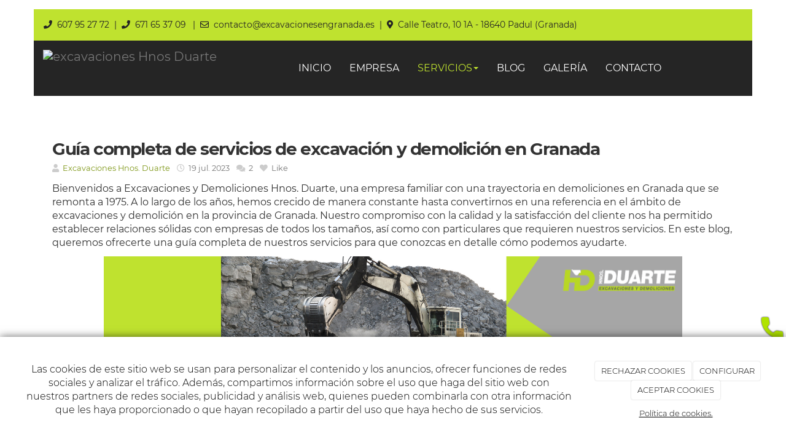

--- FILE ---
content_type: text/html; charset=utf-8
request_url: https://excavacionesengranada.es/demoliciones-en-granada
body_size: 15265
content:



<!DOCTYPE html>
<html lang="es-ES">
<head>

    <meta charset="utf-8">
    <meta http-equiv="X-UA-Compatible" content="IE=edge">
    <meta name="viewport" content="width=device-width, initial-scale=1">

        <title>demoliciones en Granada y guía de servicios excavación</title>

    

            <link rel="shortcut icon" href="/Media/excavacionesduarte/dayvo/favicon.png">
            <link rel="icon" sizes="16x16 24x24 32x32 48x48 64x64" href="/Media/excavacionesduarte/dayvo/favicon.png">



    <!--[if lt IE 9]>
        <script src="/Themes/Dayvo.NewBootstrap/Scripts/html5shiv.min.js"></script>
        <script src="/Themes/Dayvo.NewBootstrap/Scripts/respond.min.js"></script>
    <![endif]-->



    <script>

            var ThemeSettings =  {
                MainMenuPosition: "normal-sticky",
                UseFluidHeader: false,
                UseFluidHeaderContainer: false,
                ImageGalleryImageAsBackground: 'none'
            };

            var Strings = {
                Loading: "Loading...",
                Gallery_Current: "Image {current} of {total}",
                Gallery_Previous: "Previous",
                Gallery_Next: "Next",
                Gallery_Close: "Close",
                Gallery_xhrError: "This content failed to load.",
                Gallery_imgError: "This image failed to load."
            };

            var Share = {
                Title: null,
                URL: null
            };

    </script>





<link href="/Modules/Contrib.CookieCuttr/Styles/cookiecuttr.min.css" rel="stylesheet" type="text/css" />
<script src="/Modules/Orchard.Resources/scripts/jquery.min.js" type="text/javascript"></script>
<script src="/Modules/Orchard.Resources/scripts/jquery.cookie.min.js" type="text/javascript"></script>
<script src="/Modules/Contrib.CookieCuttr/scripts/jquery.cookiecuttr.min.js" type="text/javascript"></script>
		<meta content="demoliciones en Granada y guía de servicios excavación" name="title" />
		<meta content="Explora nuestra guía completa de servicios de excavación y demoliciones en Granada. Movimientos de tierra, demoliciones controladas y más." name="description" />
<meta property="twitter:card" content="summary" />
<meta property="og:title" content="demoliciones en Granada y guía de servicios excavación" />
<meta property="twitter:title" content="demoliciones en Granada y guía de servicios excavación" />
<meta name="keywords" content="demoliciones en Granada" />
<meta property="og:description" content="Explora nuestra guía completa de servicios de excavación y demoliciones en Granada. Movimientos de tierra, demoliciones controladas y más." />
<meta property="twitter:description" content="Explora nuestra guía completa de servicios de excavación y demoliciones en Granada. Movimientos de tierra, demoliciones controladas y más." />
<meta property="og:url" content="https://excavacionesengranada.es/demoliciones-en-granada" />
<meta property="og:locale" content="es-ES" />
<meta property="og:type" content="website" />
<meta property="og:image" content="https://excavacionesengranada.es/Media/excavacionesduarte/dayvo/Excavaciones%20en%20granada%20(1).png" />
<meta property="twitter:image" content="https://excavacionesengranada.es/Media/excavacionesduarte/dayvo/Excavaciones%20en%20granada%20(1).png" />
<link rel="canonical" href="https://excavacionesengranada.es/demoliciones-en-granada" />
<script async src="https://www.googletagmanager.com/gtag/js?id=G-NYEF8R348D"></script>
<script>
(function(){let preferences = cookie('cookiePreferences') || '';
if(cookie('cc_cookie_decline') || (!preferences.includes('sta') && !cookie('cc_cookie_accept'))){
window['ga-disable-G-NYEF8R348D']=true;}})();
window.dataLayer = window.dataLayer || [];
function gtag(){dataLayer.push(arguments);}
gtag('js', new Date());
gtag('config', 'G-NYEF8R348D');
</script>
<script>
(function(){let preferences = cookie('cookiePreferences') || '';
if(cookie('cc_cookie_decline') || (!preferences.includes('sta') && !cookie('cc_cookie_accept'))){
window['ga-disable-UA-205784180-1']=true;}})();
(function(i,s,o,g,r,a,m){i['GoogleAnalyticsObject']=r;i[r]=i[r]||function(){(i[r].q=i[r].q||[]).push(arguments)},i[r].l=1*new Date();a=s.createElement(o),m=s.getElementsByTagName(o)[0];a.async=1;a.src=g;m.parentNode.insertBefore(a,m)})(window,document,'script','//www.google-analytics.com/analytics.js','ga');
ga('create', 'UA-205784180-1', 'auto');
ga('send', 'pageview');
</script>

            <script src="https://www.google.com/recaptcha/api.js" async defer></script>


<link rel="alternate" type="application/rss+xml" title="Blog" href="/rss?containerid=10" />
        <link href="/Themes/Dayvo.NewBootstrap/Styles/Bootstrap-icons.css" rel="stylesheet" type="text/css" />
        <link href="/Themes/Dayvo.NewBootstrap/Styles/Site.min.css" rel="stylesheet" type="text/css" />
        <link href="/Themes/Dayvo.NewBootstrap/Styles/Elements.min.css" rel="stylesheet" type="text/css" />
        <link href="/Themes/TheAdmin/Styles/font-awesome/css/all.min.css" rel="stylesheet" type="text/css" />
            <link href="/Themes/Dayvo.NewBootstrap/Styles/Animations.min.css" rel="stylesheet" type="text/css" />
            <link href="/Themes/Dayvo.NewBootstrap/Styles/Bootstrap-dropdownhover.min.css" rel="stylesheet" type="text/css" />
            <link href="/Media/excavacionesduarte/css/theme-settings.css" rel="stylesheet" type="text/css" />
            <link href="/Media/excavacionesduarte/css/color-scheme.css" rel="stylesheet" type="text/css" />
            <link href="/Media/excavacionesduarte/css/estilo.min.css" rel="stylesheet" type="text/css" />

    


<!-- Google Tag Manager -->
<script>(function(w,d,s,l,i){w[l]=w[l]||[];w[l].push({'gtm.start':
new Date().getTime(),event:'gtm.js'});var f=d.getElementsByTagName(s)[0],
j=d.createElement(s),dl=l!='dataLayer'?'&l='+l:'';j.async=true;j.src=
'https://www.googletagmanager.com/gtm.js?id='+i+dl;f.parentNode.insertBefore(j,f);
})(window,document,'script','dataLayer','GTM-M4487VK');</script>
<!-- End Google Tag Manager -->

                    <style>body { background-image: url('/Media/excavacionesduarte/_Profiles/bd038435/a043e96f/fondo.jpg?v=637880540533040306') }</style>

</head>
<body class="content-type-blogpost contet-type-blogpost body-mainmenu-normal-sticky Web1 css-page-headers-default css-forms-style-1 css-panels-default page-demoliciones-en-granada bg-cover bg-center fondo-fixed" style="">


    



<div class="container wrapper">

    <header class=" area-header zone-header">

            <div class="layout-header" style="">
                <div class=" layout-header-inner">
                    <div class="zone zone-header">


<article class="hidden-xs hidden-sm widget-header widget-layout-widget widget">




<div>

<div class="row css-bg-2 js-same-height">
<div class=" col-sm-10 p1">
<div class="small css-color-3"><p class="d-inline-block mb0"><span class="fa fa-phone css-color-3"></span>&nbsp;&nbsp;<a href="tel:+34607 95 27 72">607 95 27 72</a>&nbsp;&nbsp;|&nbsp;&nbsp;<span class="fa fa-phone css-color-3"></span>&nbsp;&nbsp;<a href="tel:+34671 65 37 09 ">671 65 37 09 </a>&nbsp;&nbsp;|&nbsp;&nbsp;<span class="fa fa-envelope-o css-color-3">&nbsp;&nbsp;</span><a href="mailto:contacto@excavacionesengranada.es">contacto@excavacionesengranada.es</a>&nbsp;&nbsp;|&nbsp;&nbsp;<span class="fa fa-map-marker css-color-3">&nbsp;&nbsp;</span>Calle Teatro, 10 1A - 18640 Padul (Granada)</p>
</div></div>
<div class=" col-sm-2 centrar">



<div class="container-btn-share container-btn-share-1 text-right">

</div></div></div>
</div>



</article>


</div>
                </div>
            </div>
        

            <div id="top-menu" class="layout-main-menu">
                <div class="zone zone-navigation">


<article class="ignore-row-margin widget-main-menu widget-navigation widget-menu-widget widget">








<nav class="navbar navbar-default m0 menu-main-menu">
    <div class="">
        <div class="navbar-header">
            <button type="button" class="navbar-toggle collapsed" data-toggle="collapse" data-target="#menu-main-menu" aria-expanded="false">
                <span class="sr-only">Menu</span>
                <span class="icon-bar"></span>
                <span class="icon-bar"></span>
                <span class="icon-bar"></span>
            </button>
                    <a class="navbar-brand" href="/" aria-label="Ir a la página de inicio">

                                <img src="/Media/excavacionesduarte/_Profiles/a1c86899/a043e96f/excavaciones-y-demoliciones-hnos-duarte-logo.png?v=637968703030889040"
                                     alt="excavaciones Hnos Duarte" title="excavaciones-y-demoliciones-hnos-duarte-logo" />

                    </a>
        </div>
        <div class="navbar-collapse collapse" id="menu-main-menu">
            <ul class="nav navbar-nav navbar-center">
                


<li id="menuitem-inicio">

<a href="/">INICIO</a>
</li>


<li id="menuitem-empresa">

    <a href="/empresa-excavaciones-duarte-padul">EMPRESA</a>
</li>


<li class="dropdown position-relative active" id="menuitem-servicios">



<a class="visible-xs visible-sm" href="/servicios-excavaciones-duarte-padul">SERVICIOS</a>
<i class="dropdown-toggle fa fa-angle-down p1 position-absolute right-0 top-0 visible-sm visible-xs z-index-2" data-toggle="dropdown" style="padding:14px"></i>


<a class="dropdown-toggle visible-md visible-lg" data-toggle="dropdown" href="/servicios-excavaciones-duarte-padul">SERVICIOS <i class="fa fa-angle-down"></i></a>                <ul class="dropdown-menu p0">
                    


<li id="menuitem-movimientos-de-tierra-en-granada">

<a href="/movimientos-tierra-granada">Movimientos de tierra en Granada</a>
</li>


<li id="menuitem-excavaciones-en-granada">

<a href="/excavaciones-granada">Excavaciones en Granada</a>
</li>


<li class="dropdown position-relative active" id="menuitem-demoliciones-en-granada">



<a class="visible-xs visible-sm" href="/demoliciones-en-granada">Demoliciones en Granada</a>
<i class="dropdown-toggle fa fa-angle-down p1 position-absolute right-0 top-0 visible-sm visible-xs z-index-2" data-toggle="dropdown" style="padding:14px"></i>


<a class="dropdown-toggle visible-md visible-lg" data-toggle="dropdown" href="/demoliciones-en-granada">Demoliciones en Granada <i class="fa fa-angle-down"></i></a>                <ul class="dropdown-menu p0">
                    


<li id="menuitem-demolicin-con-maquinaria-ligera-en-granada">

<a href="https://excavacionesengranada.es/demolicion-maquinaria-ligera-granada">Demolici&#243;n con maquinaria ligera en Granada</a>
</li>


<li id="menuitem-demolicin-controlada-en-la-construccin">

<a href="https://excavacionesengranada.es/servicio-demolicion-controlada" target="_blank">Demolici&#243;n controlada en la construcci&#243;n</a>
</li>
                </ul>
</li>


<li id="menuitem-alquiler-de-contenedores-en-granada">

<a href="/alquiler-de-contenedores-en-granada">Alquiler de contenedores en Granada</a>
</li>


<li id="menuitem-suministro-de-ridos">

<a href="/suministro-aridos-granada">Suministro de &#225;ridos</a>
</li>
                </ul>
</li>


<li id="menuitem-blog">

<a href="/blog">BLOG</a>
</li>


<li id="menuitem-galera">

<a href="/galerias/maquinaria">GALER&#205;A</a>
</li>


<li id="menuitem-contacto">

    <a href="/contacto">CONTACTO</a>
</li>
                    <li class="menuUserName hide">
                        

                        <a href="#" data-dismiss="modal" data-toggle="modal" data-target="#modal-login"><span class="bi bi-person-circle fa-lg d-block"></span></a>
                    </li>
            </ul>
        </div>
    </div>
</nav>




<input type="hidden" id="usersMustValidation" value="False" />
<input type="hidden" id="registrationMessage" value="Te has registrado correctamente" />
<input type="hidden" id="noFilledCaptchaMessage" value="Debes completar el recaptcha para continuar con el registro de usuario" />

<!--Alerts-->
<div class="alert alert-success" hidden></div>
<div class="alert alert-danger" hidden></div>

<!--Validation Messages-->
<input type="hidden" value="Campo requerido" id="requiredMessage" />
<input type="hidden" value="El formulario ha sido rellenado incorrectamente" id="invalidFormMessage" />
<input type="hidden" value="Mal formato de correo" id="badEmailMessage" />





</article></div>
            </div>
<div class="modal fade d-flex centrar modal-authentication-system"
     id="modal-login-recovery"
     tabindex="-1"
     style="display: none">
    <div class="modal-dialog text-center" role="document">
        <div class="modal-content rounded-12 p1">
            <button type="button" class="close" data-dismiss="modal"><span>×</span></button>
            <div class="modal-header pb0 mt1">

                <span class="fa fa-unlock-alt css-color-2 fa-2x"></span>
                <p class="h2 css-color-2 mt0">Contraseña Olvidada</p>
                <p class="small m0 css-color-gris-4">Por favor, ingresa tu usuario o correo electrónico. Recibirás un link para crear una contraseña nueva por correo</p>
            </div>
            <div class="modal-body">

                <div id="form-user-lost-password">
                    <div class="container-lost-password" id="lostPasswordContainer">
                        <div class="dynamic-form">
                            <div class="row">
                                <form action="" id="lostPasswordForm">
                                    <div class="form_group position-relative">
                                        <div class="col-md-12 form-field-element form-field-element-text-field form-field-element-nombre">
                                            <input type="text" id="lostPasswordUserName" name="lostPasswordUserName" class="form_input" placeholder=" " required>
                                            <label for="lostPasswordUserName" class="form_label fw-400">Nombre de usuario o correo</label>
                                        </div>
                                    </div>
                                </form>
                                <div class="col-md-12">
                                    <button type="button" id="recoverPassword" class="btn btn-primary mb1 w-100 p-small css-bg-2 css-bg-2-dark-hover css-borde-2 css-borde-2-dark-hove css-color-blanco css-color-blanco-hover">Enviar Solicitud</button>
                                </div>
                            </div>
                        </div>
                    </div>

                </div>


            </div>
        </div>
    </div>
</div>

<input type="hidden" id="recoverPasswordRequestMessage" value="Si su nombre de usuario o correo electrónico es correcto, le enviaremos un email con un enlace para restablecer su contraseña."/>
<input type="hidden" id="recoverPasswordRequestFailedMessage" value="Ha ocurrido un error recuperando la contraseña" />


<div class="modal fade d-flex centrar modal-authentication-system"
     id="modal-login" tabindex="-1" style="display: none;">
    <div class="modal-dialog text-center" role="document">
        <div class="modal-content rounded-12 p1">
            <button type="button" class="close" data-dismiss="modal"><span>×</span></button>
            <div class="modal-header pb0 mt1">
                <span class="fa fa-users css-color-2 fa-2x"></span>
                <p class="h2 css-color-2 mt0">Iniciar Sesión</p>
                <p class="small m0 css-color-gris-4">Compra rápido y revisar los detalles de tus compras.</p>
            </div>
                <div class="modal-body">
                    
                    <div class="container-login row p1">
                        <div id="authenticationContainer">
                            <div class="dynamic-form">
                                <div class="form_group position-relative row">

                                    <div class="col-md-12 form-field-element form-field-element-text-field form-field-element-username">
                                        <input type="text" id="userName" class="form_input" placeholder=" ">
                                        <label for="userName" class="form_label fw-400">Usuario</label>
                                    </div>
                                    <div class="col-md-12 form-field-element form-field-element-text-field form-field-element-password">
                                        <input type="password" id="logInPassword" class="form_input" placeholder=" ">
                                        <label for="logInPassword" class="form_label fw-400">Contraseña</label>
                                    </div>
                                    <div class="col-md-12 mb1">
                                        <button type="submit" id="authenticate" class="btn btn-primary mb1 w-100 p-small">Iniciar Sesión</button>
                                    </div>
                                </div>
                                <div class="login-recovery row">
                                    <div class="col-md-12 text-center">
                                        <div class=" d-flex gap-3 horizontal-repartido horizontal-centrado-xs small">

                                                <p class="m0"><a class="fw-600" href="#" data-dismiss="modal" data-toggle="modal" data-target="#modal-login-recovery">¿Has perdido o no recuerdas tu contraseña?</a></p>
                                        </div>
                                    </div>
                                </div>
                            </div>
                        </div>
                    </div>
                    
                </div>

        </div>
    </div>
</div>



            <div class="m0 layout-featured">
                <div class="layout-featured-inner">
                    <div class="zone zone-featured">


<article class="widget-featured widget-html-widget widget">




<div>

<div class="row">
<div class=" col-sm-12">
<div class="idioma">
<ul>
<li id="menuitem-banderasredes">
<p><a href="tel:+34607 95 27 72"><img class="boton-whatsapp" style="width: 35px; height: auto; filter: drop-shadow(0px 0px 1px black);" alt="&iexcl;Ll&aacute;manos!" src="/Media/excavacionesduarte/dayvo/icono-telefono.png" /></a></p>
</li>
<li id="menuitem-banderasredes">
<p><a href="tel:+34671 65 37 09 "><img class="boton-whatsapp" style="width: 35px; height: auto; filter: drop-shadow(0px 0px 1px black);" alt="&iexcl;Presupuesto sin compromiso!" src="/Media/excavacionesduarte/dayvo/icono-telefono.png" /></a></p>
</li>
<li id="menuitem-banderasredes">
<p><a href="mailto:contacto@excavacionesengranada.es"><img class="boton-whatsapp" style="width: 35px; height: auto; filter: drop-shadow(0px 0px 1px black);" alt="&iquest;Podemos ayudarte en algo?" src="/Media/excavacionesduarte/dayvo/icono-email.png" /></a></p>
</li>
<li id="menuitem-banderasredes">
<p><a href="https://api.whatsapp.com/send?phone=677 47 21 49&amp;text=&amp;source" target="_blank" rel="noopener"><img class="boton-whatsapp" style="width: 35px; height: auto; filter: drop-shadow(0px 0px 1px black);" alt="Chatea con nosotros" src="/Media/excavacionesduarte/dayvo/icono-whatsapp.png" /></a></p>
</li>
</ul>
</div>
</div></div>
</div>



</article></div>
                </div>
            </div>


    </header>

    <main class=" container pt3 pb3 area-content zone-content">

        <div class="layout-main">
            <div class=" layout-main-inner">

                <div class="row">


                    <div class="col-xs-12 col-md-12">



                            <div class="layout-content">
                                <div class="zone zone-content">



<article class="content-item content-blogpost content-detail">

    <header class="content-header">

        <h1 class="h2">
            Gu&#237;a completa de servicios de excavaci&#243;n y demolici&#243;n en Granada
        </h1>
        <div class="content-meta">


                <span class="content-meta-author">
                    <i class="fa fa-user"></i> <a href="/Search?q=dis02dm7">Excavaciones Hnos. Duarte</a>
                </span>

                <span class="content-meta-date">
                    <time datetime="2023-07-19">
                        <i class="fa fa-clock-o"></i> 19 jul. 2023
                    </time>
                </span>

                                        <span class="content-meta-comments">
                    <i class="fa fa-comments"></i> 2
                </span>
                            <span class="content-like-button content-like-button-above btn-like" data-id="613">
                    <span class="fa fa-heart"></span> Like
                </span>
                    </div>
    </header>

    <div class="content-body">

        


<div class="content-text">
    <p>Bienvenidos a Excavaciones y Demoliciones Hnos. Duarte, una empresa familiar con una trayectoria en&nbsp;demoliciones en Granada que se remonta a 1975. A lo largo de los a&ntilde;os, hemos crecido de manera constante hasta convertirnos en una referencia en el &aacute;mbito de excavaciones y demolici&oacute;n en la provincia de Granada. Nuestro compromiso con la calidad y la satisfacci&oacute;n del cliente nos ha permitido establecer relaciones s&oacute;lidas con empresas de todos los tama&ntilde;os, as&iacute; como con particulares que requieren nuestros servicios. En este blog, queremos ofrecerte una gu&iacute;a completa de nuestros servicios para que conozcas en detalle c&oacute;mo podemos ayudarte.</p>
<p></p>
<p><img width="942" height="277" alt="demoliciones-en-granada" src="/Media/excavacionesduarte/dayvo/Excavaciones%20en%20granada%20(1).png" style="display: block; margin-left: auto; margin-right: auto;" /></p>
<p></p>
<h2><strong>Servicios de excavaci&oacute;n</strong> ✔️</h2>
<p>Movimientos de tierra: Nos encargamos de todo tipo de movimientos de tierra, desde excavaciones para construcciones hasta nivelaciones de terreno. Contamos con maquinaria especializada y un equipo de profesionales altamente capacitados para llevar a cabo estos trabajos con eficiencia y precisi&oacute;n.</p>
<h3><strong>Servicios de demoliciones en Granada</strong>&nbsp;✔️</h3>
<p>Demolici&oacute;n de estructuras: Si necesitas demoler una estructura, ya sea un edificio, una vivienda o una instalaci&oacute;n industrial, estamos aqu&iacute; para ayudarte. Utilizamos t&eacute;cnicas seguras y eficientes para llevar a cabo demoliciones controladas, garantizando la m&aacute;xima seguridad en cada proyecto.</p>
<h3><strong>Servicios complementarios</strong> ✔️</h3>
<p>Desescombro: Una vez realizada la demolici&oacute;n o excavaci&oacute;n, nos encargamos de la gesti&oacute;n y eliminaci&oacute;n adecuada de los escombros generados. Nos comprometemos a realizar esta tarea de manera responsable y respetuosa con el medio ambiente.</p>
<h5>En Excavaciones y Demoliciones Hnos.</h5>
<p>Duarte nos enorgullece ofrecer servicios de excavaci&oacute;n y demolici&oacute;n de alta calidad en toda la provincia de Granada. Nuestro compromiso con la satisfacci&oacute;n del cliente, la excelencia en la ejecuci&oacute;n de los trabajos y el cuidado del medio ambiente nos distingue. Como resultado, profesionales confiables y experimentados para llevar a cabo cualquier proyecto de excavaci&oacute;n o demolici&oacute;n, no dudes en contactarnos. Vis&iacute;tanos y descubre por qu&eacute; tantas empresas y particulares conf&iacute;an en nosotros.</p>
<p style="text-align: center;"><a href="https://excavacionesengranada.es/contacto">Contacto</a></p>
</div>

    <div class="content-share-buttons content-share-buttons-below share-buttons-simple">
        



<div class="btn-share-toolbar btn-share-simple" role="group" data-title="Gu&#237;a completa de servicios de excavaci&#243;n y demolici&#243;n en Granada" data-url="https://excavacionesengranada.es/demoliciones-en-granada">

    <button class="btn btn-default btn-share btn-share-facebook" type="button">
        <i class="fa fa-fw fa-facebook"></i> Facebook
    </button>

    <button class="btn btn-default btn-share btn-share-twitter" type="button">
        <i class="fab fa-fw fa-x-twitter"></i> Twitter
    </button>

    <button class="btn btn-default btn-share btn-share-linkedin" type="button">
        <i class="fa fa-fw fa-linkedin"></i> LinkedIn
    </button>

    <button class="btn btn-default btn-share btn-share-pinterest" type="button">
        <i class="fa fa-fw fa-pinterest"></i> Pinterest
    </button>

    <button class="btn btn-default btn-share btn-share-whatsapp" type="button">
        <i class="fa fa-fw fa-whatsapp"></i> WhatsApp
    </button>
    <button class="btn btn-default btn-share btn-share-whatsapp-web" type="button">
        <i class="fa fa-fw fa-whatsapp"></i> WhatsApp
    </button>

    <button class="btn btn-default btn-share btn-share-email" type="button">
        <i class="fa fa-fw fa-envelope-o"></i> Enviar
    </button>

</div>


    </div>


<p class="comment-count h4">2 Comentarios</p>
<ul class="comments"><li class="first">
<article class="panel panel-default panel-sm comments-template-default">
    <div class="panel-body comment-reply-box">
        <div class="comment-body">
            <div class="pull-left comment-image">
                



<img src="/Themes/Dayvo.NewBootstrap/Content/comment-avatar.png" alt="avatar-image" title="avatar-image">
            </div>
            <div>
                <header class="comment-meta">
                    <div class="pull-right comment-date">


Hace 21 horas</div>
                    <div class="comment-author">


<p>Jos&#233; Carlos </p></div>
                </header>
                <div class="comment-text">
                    


<p>Necesito desescombrar una casa vieja en Guadix que se ha ca&#237;do el techo. </p>

                </div>
                
            </div>
        </div>
    </div>
</article>
</li>
<li class="last">
<article class="panel panel-default panel-sm comments-template-default">
    <div class="panel-body comment-reply-box">
        <div class="comment-body">
            <div class="pull-left comment-image">
                



<img src="/Themes/Dayvo.NewBootstrap/Content/comment-avatar.png" alt="avatar-image" title="avatar-image">
            </div>
            <div>
                <header class="comment-meta">
                    <div class="pull-right comment-date">


Hace 19 horas</div>
                    <div class="comment-author">


<p>c&#233;sar</p></div>
                </header>
                <div class="comment-text">
                    


<p>hola necesitaria una demolicion de una casa peque&#241;a de 88m2 en granada capital que esta en estado ruinoso, cualnto seria el precio?? gracias. </p>

                </div>
                
            </div>
        </div>
    </div>
</article>
</li>
</ul>






    <span id="comment-form-beacon"></span>
<form action="/Comments/Comment/Create?ReturnUrl=https%3A%2F%2Fexcavacionesengranada.es%2Fdemoliciones-en-granada" class="comment-form" method="post">
<div class="edit-item">
    <div class="edit-item-primary">
            <div class="edit-item-content">
                

<div class="content-addcomment">
    <p class="h4">Añadir un comentario</p>
    <input id="Comments_CommentedOn" name="Comments.CommentedOn" type="hidden" value="613" />
    <input id="Comments_RepliedOn" name="Comments.RepliedOn" type="hidden" value="" />
        <div class="row">
            <div class="col-sm-4">
                <div class="form-group">
                    <label for="Comments_Author">Nombre</label>
                    <input class="form-control" id="Comments_Author" name="Comments.Author" type="text" value="" />
                </div>
            </div>
            <div class="col-sm-4">
                <div class="form-group">
                    <label for="Comments_Email">Email</label>
                    <input class="form-control" id="Comments_Email" name="Comments.Email" type="text" value="" />
                </div>
            </div>
            <div class="col-sm-4">
                <div class="form-group">
                    <label for="Comments_SiteName">Web / Red Social</label>
                    <input class="form-control" id="Comments_SiteName" name="Comments.SiteName" type="text" value="" />
                </div>
            </div>
        </div>
    <div class="form-group">
        <label for="Comments_CommentText">Comentario</label>
        <textarea class="form-control" cols="20" id="Comments_CommentText" name="Comments.CommentText" rows="3">
</textarea>
    </div>

        <div class="form-group">
            <label class="checkbox-inline">
                <input id="Comments_Conditions" name="Comments.Conditions" type="checkbox" value="true" /><input name="Comments.Conditions" type="hidden" value="false" />
                <label for="@Html.Id("checkPaymentRGPD")">He leído y acepto el <a href="/condiciones-de-la-lopd" target="_blank">Aviso Legal</a> y la <a href="/condiciones-de-la-lopd#politica" target="_blank">Política de Privacidad</a>. Además, los administradores tendrán el derecho de aprobar mis comentarios.</label>
            </label>
        </div>

</div><fieldset>
    <input id="CommonPart_ContainerId" name="CommonPart.ContainerId" type="hidden" value="" />
</fieldset>
            </div>
    </div>
    <div class="edit-item-secondary group">
            </div>
</div>

        <button class="btn css-color-blanco css-bg-2 css-bg-2-dark-hover css-color-1-hover css-borde-2 css-borde-2-dark-hover" type="submit">Enviar comentario</button>
        <button class="btn btn-primary comment-cancel-button hidden" type="button">Cancelar</button>
<input name="__RequestVerificationToken" type="hidden" value="uqN-Dm5Lyg-WhLAkV_D3noMoRWV61LRcxEG-F3lY9EpPnLawaKxvMqcnx6t-jTgotwR_QDC6qqvDEoS5aE5CCJB-LiIEB2_ZTBM1jgq_sTs1" /></form>

        

    </div>
    <div class="content-footer mt1">
        <div class="d-flex horizontal-repartido">
            <div>
                    <a href="/Demoliciones-pinzas"><span class="fa fa-arrow-left"></span> Leer post anterior</a>
            </div>
            <div>
                    <a href="/tecnicas-demolicion-pinzas">Leer post siguiente <span class="fa fa-arrow-right"></span></a>
            </div>
        </div>
    </div>
</article>


</div>
                            </div>


                    </div>


                </div>

            </div>
        </div>

    </main>

    <footer class=" area-footer zone-footer">




            <div class="m0 layout-footer" style="">
                <div class=" layout-footer-inner">
                    
                    <div>
                        <div class="zone zone-footer">


<article class="widget-footer-grid widget-footer widget-layout-widget widget">




<div>

<div class="row">
<div class="col-sm-offset-4 col-sm-4">
<div class="p1-xs"><p><img width="100%" height="auto" alt="Excavaciones y Demoliciones Hnos. Duarte" src="/Media/excavacionesduarte/dayvo/excavaciones-y-demoliciones-hnos-duarte-logo.png" style="display: block; margin-left: auto; margin-right: auto;" /></p>
</div></div></div>
</div>
<div class="container">

<div class="row js-same-height mt2 mt0-xs pb2">
<div class=" col-sm-4">
<div class="css-color-2"><p style="text-align: center;"><span class="fa fa-phone fa-3x"></span></p>
</div>
<p class="h3 css-color-2" style="text-align: center;">TEL&Eacute;FONOS</p>
<p style="text-align: center;"><a href="tel:607 95 27 72">607 95 27 72</a></p>
<p style="text-align: center;"><a href="tel:671 65 37 09 ">671 65 37 09 </a></p>
<p style="text-align: center;"><span class="fa fa-whatsapp"></span><a href="https://api.whatsapp.com/send?phone=677472149&amp;text=&amp;source" target="_blank" rel="noopener"> 671 65 37 09 </a></p>
<p style="text-align: center;"></p>
<p style="text-align: center;"><a href="tel:677 47 21 49">677 47 21 49 (Administraci&oacute;n)</a></p>
</div>
<div class=" col-sm-4 pt2-xs pb2-xs">
<div class="css-color-2"><p style="text-align: center;"><span class="fa fa-envelope-o fa-3x"></span></p>
</div>
<p class="h3 css-color-2" style="text-align: center;">EMAIL</p>
<p class="" style="text-align: center;"><a href="tel:contacto@excavacionesengranada.es">contacto@excavacionesengranada.es</a></p>
</div>
<div class=" col-sm-4">
<div class="css-color-2"><p style="text-align: center;"><span class="fa fa-map-marker  fa-3x"></span></p>
</div>
<p class="h3 css-color-2" style="text-align: center;">DIRECCI&Oacute;N</p>
<p class="" style="text-align: center;">Calle Teatro, 10 1A</p>
<p class="" style="text-align: center;"><a href="https://maps.app.goo.gl/Eek2dU8U8nECXHC46" target="_blank" rel="noopener">18640 - Padul (Granada)</a></p>
</div></div>
</div>



</article>


<article class="widget-Cookies widget-footer widget-cookiecuttr-widget widget">





<div class="modal fade" id="cookie-config" role="dialog" aria-labelledby="cookieConfig" aria-hidden="true">
    <div class="modal-dialog">
        <div class="modal-content">
            <div class="modal-header">
                <a class="close" data-dismiss="modal">&times</a>
                <p class="h3">Para que propósito se utiliza mi información y quién la utiliza</p>
            </div>
            <div class="modal-body">
                <div>
                    <p>
                        Éste sitio utiliza cookies propias y de otras entidades para acceder y utilizar su información para los propósitos descritos abajo. Si no está de acuerdo con ninguno de estos propósitos, puede personalizarlas mas abajo.
                    </p>
                </div>
                <div style="margin-bottom:25px">
                    <span>Permite el uso de cookies para lo siguiente</span>
                </div>
                <div class="container-fluid">
                        <div class="row">
                            <div class="col-sm-8 cookie-info">
                                <strong class="cookie-title">Necesarias<span class="fa fa-chevron-circle-down cookie-icon" style="margin-bottom:15px"></span></strong>
                                <div class="cookie-description">
                                    <span>
                                        Estas cookies son esenciales para poder navegar en el sitio y utilizar sus caracter&#237;sticas, como acceder a zonas seguras del sitio. Cookies que permiten que tiendas web mantengan productos en el carrito mientras hace las compras son un ejemplo de cookies necesarias. Estas cookies en general se originan en el mismo sitio.
                                    </span>
                                </div>
                            </div>
                            <div class="col-sm-4">
                            </div>
                        </div>
                        <div class="row">
                            <div class="col-sm-8 cookie-info">
                                <strong class="cookie-title">Preferencias<span class="fa fa-chevron-circle-down cookie-icon" style=""></span></strong>
                                <div class="cookie-description">
                                    <span>
                                        Estas cookies permiten al sitio recordar las elecciones que ha hecho en el pasado, como el idioma de preferencia, para que regi&#243;n le gustar&#237;a obtener el reporte del clima, o su nombre de usuario y contrase&#241;a para ingresar autom&#225;ticamente.
                                    </span>
                                </div>
                            </div>
                            <div class="col-sm-4">
                                    <input type="radio" name="radio-2" id="accept-2" class="accept-radio custom-radio" />
                                    <label for="accept-2" class="radio-label accept-cookie" data-value="pre">Aceptar</label>
                                    <input type="radio" name="radio-2" id="decline-2" class="decline-radio custom-radio" />
                                    <label for="decline-2" class="radio-label decline-cookie" data-value="pre">Rechazar</label>
                            </div>
                        </div>
                        <div class="row">
                            <div class="col-sm-8 cookie-info">
                                <strong class="cookie-title">Estad&#237;sticas<span class="fa fa-chevron-circle-down cookie-icon" style=""></span></strong>
                                <div class="cookie-description">
                                    <span>
                                        Estas cookies recolectan informaci&#243;n de como se usa el sitio, como las p&#225;ginas que visita y cuales enlaces se acceden. Esta informaci&#243;n no puede ser usada para identificarlo. Todos los datos son agregados y, por lo tanto, an&#243;nimos. Su &#250;nico prop&#243;sito es mejorar la funcionalidad del sitio. Estas incluyen cookies de servicios de anal&#237;ticas de terceros.
                                    </span>
                                </div>
                            </div>
                            <div class="col-sm-4">
                                    <input type="radio" name="radio-3" id="accept-3" class="accept-radio custom-radio" />
                                    <label for="accept-3" class="radio-label accept-cookie" data-value="sta">Aceptar</label>
                                    <input type="radio" name="radio-3" id="decline-3" class="decline-radio custom-radio" />
                                    <label for="decline-3" class="radio-label decline-cookie" data-value="sta">Rechazar</label>
                            </div>
                        </div>
                        <div class="row">
                            <div class="col-sm-8 cookie-info">
                                <strong class="cookie-title">Marketing<span class="fa fa-chevron-circle-down cookie-icon" style=""></span></strong>
                                <div class="cookie-description">
                                    <span>
                                        Estas cookies hacen seguimiento de su actividad en internet para ayudar a los anunciantes entregar publicidad m&#225;s relevante o para limitar cuantas veces ve una publicidad. Estas cookies pueden compartir informaci&#243;n con otras organizaciones o anunciantes. Estas cookies son persistentes y casi siempre provienen de terceros.
                                    </span>
                                </div>
                            </div>
                            <div class="col-sm-4">
                                    <input type="radio" name="radio-4" id="accept-4" class="accept-radio custom-radio" />
                                    <label for="accept-4" class="radio-label accept-cookie" data-value="mar">Aceptar</label>
                                    <input type="radio" name="radio-4" id="decline-4" class="decline-radio custom-radio" />
                                    <label for="decline-4" class="radio-label decline-cookie" data-value="mar">Rechazar</label>
                            </div>
                        </div>
                </div>
            </div>
            <div class="modal-footer">
                <div class="normal-buttons">
                    <button type="button" id="decline-all">Rechazar todos</button>
                    <button type="button" id="accept-all">Aceptar todos</button>
                </div>
                <div class="save-section hidden">
                    <span id="save-warning">Establezca todas sus preferencias antes de guardar</span>
                    <button type="button" id="save-config" disabled>Guardar</button>
                </div>
            </div>
        </div>
    </div>
</div>




</article>


<article class="widget-footer widget-html-widget widget">




<div>

<div class="row">
<div class=" col-sm-12">
<div class="mb1"><div class="credits" style="text-align: center;">Excavaciones Hnos. Duarte <span class="copyright"> 2026</span> | <span><a href="/condiciones-de-la-lopd" rel="nofollow noopener">Aviso legal y Pol&iacute;tica de privacidad</a> | <a href="/politica-de-cookies" rel="nofollow noopener">Pol&iacute;tica de cookies</a></span></div>
</div></div></div>
</div>



</article>
<ul class="list-inline admin-links">
            <li>
            <a href="/authenticate?ReturnUrl=%2Fdemoliciones-en-granada" rel="nofollow" aria-label="Autenticarse"><i class="fa fa-lock"></i></a>
        </li>
</ul></div>
                    </div>
                </div>
            </div>

    </footer>

</div>









<div id="modal-content-share" class="modal btn-share-modal fade" tabindex="-1" role="dialog" aria-labelledby="modal-content-share-title">
    <div class="modal-dialog" role="document">
        <div class="modal-content">
            <div class="modal-header">
                <button type="button" class="close" data-dismiss="modal" aria-label="Close"><span aria-hidden="true">&times;</span></button>
                <p id="modal-content-share-title" class="h3 modal-title">Compartir</p>
            </div>
            <div class="modal-body">

                    <button class="btn btn-default btn-share btn-share-facebook" type="button">
                        <i class="fa fa-fw fa-facebook"></i>
                    </button>

                    <button class="btn btn-default btn-share btn-share-twitter" type="button">
                        <i class="fab fa-fw fa-x-twitter"></i>
                    </button>

                    <button class="btn btn-default btn-share btn-share-linkedin" type="button">
                        <i class="fa fa-fw fa-linkedin"></i>
                    </button>

                    <button class="btn btn-default btn-share btn-share-pinterest" type="button">
                        <i class="fa fa-fw fa-pinterest"></i>
                    </button>

                    <button class="btn btn-default btn-share btn-share-whatsapp" type="button">
                        <i class="fa fa-fw fa-whatsapp"></i>
                    </button>
                    <button class="btn btn-default btn-share btn-share-whatsapp-web" type="button">
                        <i class="fa fa-fw fa-whatsapp"></i>
                    </button>

                    <button class="btn btn-default btn-share btn-share-email" type="button">
                        <i class="fa fa-fw fa-envelope-o"></i>
                    </button>

            </div>
        </div>
    </div>
</div>

<script src="/Modules/Dayvo.Stats/scripts/Stats.min.js" type="text/javascript"></script>
<script src="/Modules/Dayvo.OrchardClientUI/Scripts/Authentication/authentication.min.js" type="text/javascript"></script>
<script src="/Modules/Dayvo.ExternalAuthentication/Scripts/facebook-auth.min.js" type="text/javascript"></script>
<script src="/Themes/Dayvo.NewBootstrap/scripts/Bootstrap-dropdownhover.min.js" type="text/javascript"></script>
<script src="/Themes/Dayvo.NewBootstrap/scripts/Main.min.js" type="text/javascript"></script>
<script src="/Themes/Dayvo.NewBootstrap/scripts/Extras.min.js" type="text/javascript"></script>
<script src="/Themes/Dayvo.NewBootstrap/scripts/v4-shims.min.js" type="text/javascript"></script>
    <script>

        $(document).ready(function () {

            function setBlogHeadingStructure() { 

                let headersList = $.parseHTML(`<ul class="parent-list"></ul>`);
                let prevHeaderNumber = 0;
                let prevHeaderElement = '';

            
                $('.content-blogpost :header').each(function (index, element) {
                

                    if ($(element).attr('id') == undefined || $('element').attr('id') === '') {
                        $(element).attr('id', 'blog-heading-' + (index + 1));
                    }

                    let headerTagName = $(element).prop('nodeName');
                    let headerNumber = parseInt(headerTagName.substring(1));
                    let headerText = $(element).text();
                    let currentHeaderTextElement = '<a class="d-block header-element-struture-link" href="#' + $(element).attr('id') + '">' + headerTagName + ':' + headerText + '</a>'
                    let currentHeaderElement = $.parseHTML(`<li id="list-element-${index}" class="element-list" style="list-style-type: square;">${currentHeaderTextElement}<ul class="sub-element-list"></ul></li>`);


                    if (index > 0) {
                        if (headerNumber > prevHeaderNumber) {
                            $(prevHeaderElement).find('.sub-element-list').append(currentHeaderElement);
                        } else if (headerNumber == prevHeaderNumber) {
                            $(currentHeaderElement).insertAfter($(prevHeaderElement));
                        } else {
                            $(headersList).append(currentHeaderElement);
                        }

                    } else {
                        $(headersList).append(currentHeaderElement);
                    }


                    prevHeaderNumber = headerNumber;
                    prevHeaderElement = currentHeaderElement;
                
                });

                $('#blog-collapse-headings > .collapse-headings-container').html(headersList);
            }

            $(document).on('show.bs.collapse', '#blog-collapse-headings', function (e) {
                setBlogHeadingStructure();
            });

            $(document).on('click', '.header-element-struture-link', function (e) {
                let elementId = $(e.currentTarget).attr('href');
                let currentBackground = $(elementId).css('background-color');
                $(elementId).css('background-color', 'yellow');
                setTimeout(function () {
                    $(elementId).css('background-color', currentBackground);
                }, 2500);
            });

        });



    </script>


        <script>
            $(document).ready(function () {
                $(".navbar-nav").attr("data-hover", "dropdown");
            });
        </script>

    <script type="text/javascript">
        $(document).ready(function () {
            var cookiesettings = {};
            cookiesettings.cookieAnalytics = true;
            if (cookiesettings.cookieAnalytics) {
                if ('Las cookies de este sitio web se usan para personalizar el contenido y los anuncios, ofrecer funciones de redes sociales y analizar el tr&#225;fico. Adem&#225;s, compartimos informaci&#243;n sobre el uso que haga del sitio web con nuestros partners de redes sociales, publicidad y an&#225;lisis web, quienes pueden combinarla con otra informaci&#243;n que les haya proporcionado o que hayan recopilado a partir del uso que haya hecho de sus servicios.'.length > 0)
                    cookiesettings.cookieAnalyticsMessage = 'Las cookies de este sitio web se usan para personalizar el contenido y los anuncios, ofrecer funciones de redes sociales y analizar el tr&#225;fico. Adem&#225;s, compartimos informaci&#243;n sobre el uso que haga del sitio web con nuestros partners de redes sociales, publicidad y an&#225;lisis web, quienes pueden combinarla con otra informaci&#243;n que les haya proporcionado o que hayan recopilado a partir del uso que haya hecho de sus servicios.';
                if ('Pol&#237;tica de cookies.'.length > 0)
                    cookiesettings.cookieWhatAreLinkText = 'Pol&#237;tica de cookies.';
                if ('/politica-de-cookies'.length > 0)
                    cookiesettings.cookieWhatAreTheyLink = 'https://excavacionesengranada.es'+''+'/politica-de-cookies';
            }
            else {
                if ('We use cookies on this website, you can &lt;a href=&quot;{{cookiePolicyLink}}&quot; title=&quot;read about our cookies&quot;&gt;read about them here&lt;/a&gt;. To use the website as intended please...'.length > 0)
                    cookiesettings.cookieMessage = 'We use cookies on this website, you can <a href="{{cookiePolicyLink}}" title="read about our cookies">read about them here</a>. To use the website as intended please...';
                if (''.length > 0)
                    cookiesettings.cookiePolicyLink = '';
            }
            // positioning
            cookiesettings.cookieNotificationLocationBottom = true;
            cookiesettings.cookieDiscreetReset = true;
            if ('topleft'.length > 0)
                cookiesettings.cookieDiscreetPosition = 'topleft';

            // buttons
            cookiesettings.cookieAcceptButton = true;
            if ('ACEPTAR COOKIES'.length > 0)
                cookiesettings.cookieAcceptButtonText = 'ACEPTAR COOKIES';

            cookiesettings.cookieDeclineButton = true;
            if ('RECHAZAR COOKIES'.length > 0)
                cookiesettings.cookieDeclineButtonText = 'RECHAZAR COOKIES';

            cookiesettings.cookieResetButton = true;
            if ('Reset cookies'.length > 0)
                cookiesettings.cookieResetButtonText = 'Reset cookies';

            cookiesettings.cookieConfigButton = true;
            if ('CONFIGURAR'.length > 0)
                cookiesettings.cookieConfigButtonText = 'CONFIGURAR';

            $.cookieCuttr(cookiesettings);

            let titles = document.querySelectorAll('.cookie-title');
            for (let i = 0; i < titles.length; i++) {
                titles[i].addEventListener('click', toggleVisible);
            }

            //let chevrons = document.querySelectorAll('.cookie-title span');
            //for (let i = 0; i < chevrons.length; i++) {
            //    chevrons[i].addEventListener('click', function (e) {
            //        e.stopPropagation();
            //    });
            //}
        });

        function toggleVisible(e) {
            if (e.target.nextElementSibling) {
                e.target.nextElementSibling.classList.toggle('active');
            }
            else {
                e.target.parentElement.nextElementSibling.classList.toggle('active');
            }

            if (e.target.tagName != 'SPAN') {
                e.target.firstElementChild.classList.toggle('fa-chevron-circle-down');
                e.target.firstElementChild.classList.toggle('fa-chevron-circle-up');
            }
            else if (e.target.tagName == 'SPAN') {
                e.target.classList.toggle('fa-chevron-circle-down');
                e.target.classList.toggle('fa-chevron-circle-up');
            }
            e.stopPropagation();
        }
    </script>

        <script src="/Themes/Dayvo.NewBootstrap/Scripts/js-main-menu.min.js"></script>
        <script src="/Themes/Dayvo.NewBootstrap/Scripts/js-same-height.min.js"></script>

    



<!-- Google Tag Manager (noscript) -->
<noscript><iframe src="https://www.googletagmanager.com/ns.html?id=GTM-M4487VK"
height="0" width="0" style="display:none;visibility:hidden"></iframe></noscript>
<!-- End Google Tag Manager (noscript) -->
    






</body>
</html>


--- FILE ---
content_type: text/css
request_url: https://excavacionesengranada.es/Media/excavacionesduarte/css/theme-settings.css
body_size: 959
content:
.navbar-default {
    border-width: 0 0 0 0;
    border-radius: 0px;
}

.navbar-default .navbar-nav > li > a {
    margin: 0 0 0 0;
    border-width: 0 0 0 0;
}

.body-mainmenu-on-top-fixed {
    padding-top: 112px;
}

.body-menu-fixed-top {
    padding-top: 90px;
}

.navbar {
    min-height: 90px;
}

.navbar-brand {
    height: 90px;
}

.navbar-brand img {
    height: 70px;
}

@media (min-width: 992px) {

    .navbar-nav > li > a {
        padding-top: 34px;
        padding-bottom: 34px;
    }

}

.navbar-toggle {
    margin-top: 28px;
    margin-bottom: 28px;
}
body {
    background: #ffffff; /* Fondo de la página */
    color: #333333; /* Color del texto de la web */
}

.wrapper {
    background: #ffffff; /* Fondo del wrapper */
}

a {
    color: #7D9615; /* Color de los enlaces */
}

a:hover {
    color: #3C470A; /* Color de los enlaces (hover) */
}

h1, h2, h3, h4, h5, h6,
.h1, .h2, .h3, .h4, .h5, .h6 {
    color: #333333; /* Color de los encabezados */
}

.layout-header {
    background: #252525; /* Fondo del cabecero */
    color: #ffffff; /* Color del texto del cabecero */
}

.layout-header a {
    color: #252525; /* Color de los enlaces del cabecero */
}

.layout-header a:hover {
    color: #252525; /* Color de los enlaces del cabecero (hover) */
}

.navbar-default,
.navbar-default .dropdown-menu {
    background: #252525; /* Fondo del menú */
    border-color: #BFE22F; /* Borde del menú */
}

.navbar-default .navbar-nav > li > a:hover,
.navbar-default .navbar-nav > li > a:focus,
.navbar-default .navbar-nav > .active > a,
.navbar-default .navbar-nav > .active > a:hover,
.navbar-default .navbar-nav > .active > a:focus,
.navbar-default .navbar-nav > .open > a,
.navbar-default .navbar-nav > .open > a:hover,
.navbar-default .navbar-nav > .open > a:focus,
.dropdown-menu > li > a:hover,
.dropdown-menu > li > a:focus {
    background: #252525; /* Fondo del menú (hover) */
    color: #BFE22F; /* Color de los enlaces del menú (hover)*/
    border-color: #BFE22F; /* Color del borde del menú (hover) */
}

    .navbar-default .navbar-nav > li > a,
    .dropdown-menu > li > a,
    .dropdown-menu > li > :not(a):hover,
    .navbar-default .navbar-nav .open .dropdown-menu > li > a {
        color: #ffffff; /* Color de los enlaces del menú */
    }

/* Menu Fixed */

.navbar-fixed-top .navbar-default,
.navbar-fixed-top .navbar-default .dropdown-menu {
    background: #252525; /* Fondo del menú */
    border-color: #BFE22F; /* Borde del menú */
}

.navbar-fixed-top .navbar-default .navbar-nav > li > a,
.navbar-fixed-top .dropdown-menu > li > a,
.navbar-fixed-top .navbar-default .navbar-nav .open .dropdown-menu > li > a {
    color: #ffffff; /* Color de los enlaces del menú */
}

.navbar-fixed-top .navbar-default .navbar-nav > li > a:hover,
.navbar-fixed-top .navbar-default .navbar-nav > li > a:focus,
.navbar-fixed-top .navbar-default .navbar-nav > .active > a,
.navbar-fixed-top .navbar-default .navbar-nav > .active > a:hover,
.navbar-fixed-top .navbar-default .navbar-nav > .active > a:focus,
.navbar-fixed-top .navbar-default .navbar-nav > .open > a,
.navbar-fixed-top .navbar-default .navbar-nav > .open > a:hover,
.navbar-fixed-top .navbar-default .navbar-nav > .open > a:focus,
.navbar-fixed-top .dropdown-menu > li > a:hover,
.navbar-fixed-top .dropdown-menu > li > a:focus {
    background: #252525; /* Fondo del menú (hover) */
    color: #BFE22F; /* Color de los enlaces del menú (hover)*/
    border-color: #BFE22F; /* Color del borde del menú (hover) */
}

/* Widget */

.panel-default.widget,
.panel-default.widget > .panel-heading {
    border-color: #dddddd; /* Color del borde de los widgets */
}

.panel-default.widget > .panel-heading {
    background: #f8f8f8; /* Fondo del título de los widgets */
    color: #333333; /* Color del título de los widgets */
}

/* Faltante: widget-bg-body, widget-bg --> widget-bg-title */

.layout-footer {
    background: #252525; /* Fondo del pie */
    color: #FFFFFF; /* Color del texto del pie */
}

.layout-footer a {
    color: #FFFFFF; /* Color de los enlaces del pie */
}

.layout-footer a:hover {
    color: #BFE22F; /* Color de los enlaces del pie (hover) */
}
body {
    font-family: "Montserrat" !important;
}

h1, h2, h3, h4, h5, h6,
.h1, .h2, .h3, .h4, .h5, .h6 {
    font-family: "Montserrat" !important;
}

.navbar-nav {
    font-family: "Montserrat" !important;
}
.dropdown-menu { font-size: 1em; }
@media screen and (max-width: 1024px) and (min-width: 768px){
}
@media screen and (max-width: 767px){
}


--- FILE ---
content_type: text/css
request_url: https://excavacionesengranada.es/Media/excavacionesduarte/css/color-scheme.css
body_size: 1276
content:
/* Colores normales */

.css-color-negro, .css-color-negro-hover:hover { color: #000000 }
.css-color-gris-1, .css-color-gris-1-hover:hover { color: #191919 }
.css-color-gris-2, .css-color-gris-2-hover:hover { color: #323232 }
.css-color-gris-3, .css-color-gris-3-hover:hover { color: #4B4B4B }
.css-color-gris-4, .css-color-gris-4-hover:hover { color: #646464 }
.css-color-gris-5, .css-color-gris-5-hover:hover { color: #7D7D7D }
.css-color-gris-6, .css-color-gris-6-hover:hover { color: #969696 }
.css-color-gris-7, .css-color-gris-7-hover:hover { color: #AFAFAF }
.css-color-gris-8, .css-color-gris-8-hover:hover { color: #C8C8C8 }
.css-color-gris-9, .css-color-gris-9-hover:hover { color: #E1E1E1 }
.css-color-gris-10, .css-color-gris-10-hover:hover { color: #FAFAFA }
.css-color-blanco, .css-color-blanco-hover:hover { color: #FFFFFF }
.css-color-transparent, .css-color-transparent-hover:hover { color: transparent; }

.css-color-2-lighter, .css-color-2-lighter-hover:hover { color: #e8f5b5 }
.css-color-3-lighter, .css-color-3-lighter-hover:hover { color: #717171 }
.css-color-4-lighter, .css-color-4-lighter-hover:hover { color: #e8f5b5 }

.css-color-2-light, .css-color-2-light-hover:hover { color: #dbee88 }
.css-color-3-light, .css-color-3-light-hover:hover { color: #585858 }
.css-color-4-light, .css-color-4-light-hover:hover { color: #dbee88 }

.css-color-1, .css-color-1-hover:hover { color: #FFFFFF }
.css-color-2, .css-color-2-hover:hover { color: #bfe22f }
.css-color-3, .css-color-3-hover:hover { color: #252525 }
.css-color-4, .css-color-4-hover:hover { color: #BFE22F }
.css-color-5, .css-color-5-hover:hover { color: #444c5c }

.css-color-2-dark, .css-color-2-dark-hover:hover { color: #7d9615 }
.css-color-3-dark, .css-color-3-dark-hover:hover { color: #000000 }
.css-color-4-dark, .css-color-4-dark-hover:hover { color: #7d9615 }

.css-color-2-darker, .css-color-2-darker-hover:hover { color: #58690f }
.css-color-3-darker, .css-color-3-darker-hover:hover { color: #000000 }
.css-color-4-darker, .css-color-4-darker-hover:hover { color: #58690f }


/* Colores de borde */

.css-borde-negro, .css-borde-negro-hover:hover { border-color: #000000 }
.css-borde-gris-1, .css-borde-gris-1-hover:hover { border-color: #191919 }
.css-borde-gris-2, .css-borde-gris-2-hover:hover { border-color: #323232 }
.css-borde-gris-3, .css-borde-gris-3-hover:hover { border-color: #4B4B4B }
.css-borde-gris-4, .css-borde-gris-4-hover:hover { border-color: #646464 }
.css-borde-gris-5, .css-borde-gris-5-hover:hover { border-color: #7D7D7D }
.css-borde-gris-6, .css-borde-gris-6-hover:hover { border-color: #969696 }
.css-borde-gris-7, .css-borde-gris-7-hover:hover { border-color: #AFAFAF }
.css-borde-gris-8, .css-borde-gris-8-hover:hover { border-color: #C8C8C8 }
.css-borde-gris-9, .css-borde-gris-9-hover:hover { border-color: #E1E1E1 }
.css-borde-gris-10, .css-borde-gris-10-hover:hover { border-color: #FAFAFA }
.css-borde-blanco, .css-borde-blanco-hover:hover { border-color: #FFFFFF }
.css-borde-transparent, .css-borde-transparent-hover:hover { border-color: transparent; }

.css-borde-2-lighter, .css-borde-2-lighter-hover:hover { border-color: #e8f5b5 }
.css-borde-3-lighter, .css-borde-3-lighter-hover:hover { border-color: #717171 }
.css-borde-4-lighter, .css-borde-4-lighter-hover:hover { border-color: #e8f5b5 }

.css-borde-2-light, .css-borde-2-light-hover:hover { border-color: #dbee88 }
.css-borde-3-light, .css-borde-3-light-hover:hover { border-color: #585858 }
.css-borde-4-light, .css-borde-4-light-hover:hover { border-color: #dbee88 }

.css-borde-1, .css-borde-1-hover:hover { border-color: #FFFFFF }
.css-borde-2, .css-borde-2-hover:hover { border-color: #bfe22f }
.css-borde-3, .css-borde-3-hover:hover { border-color: #252525 }
.css-borde-4, .css-borde-4-hover:hover { border-color: #BFE22F }
.css-borde-5, .css-borde-5-hover:hover { border-color: #444c5c }

.css-borde-2-dark, .css-borde-2-dark-hover:hover { border-color: #7d9615 }
.css-borde-3-dark, .css-borde-3-dark-hover:hover { border-color: #000000 }
.css-borde-4-dark, .css-borde-4-dark-hover:hover { border-color: #7d9615 }

.css-borde-2-darker, .css-borde-2-darker-hover:hover { border-color: #58690f }
.css-borde-3-darker, .css-borde-3-darker-hover:hover { border-color: #000000 }
.css-borde-4-darker, .css-borde-4-darker-hover:hover { border-color: #58690f }


/* Colores de fondo */

.css-bg-negro, .css-bg-negro-hover:hover { background-color: #000000; fill: #000000 }
.css-bg-gris-1, .css-bg-gris-1-hover:hover { background-color: #191919; fill: #191919 }
.css-bg-gris-2, .css-bg-gris-2-hover:hover { background-color: #323232; fill: #323232 }
.css-bg-gris-3, .css-bg-gris-3-hover:hover { background-color: #4B4B4B; fill: #4B4B4B }
.css-bg-gris-4, .css-bg-gris-4-hover:hover { background-color: #646464; fill: #646464 }
.css-bg-gris-5, .css-bg-gris-5-hover:hover { background-color: #7D7D7D; fill: #7D7D7D }
.css-bg-gris-6, .css-bg-gris-6-hover:hover { background-color: #969696; fill: #969696 }
.css-bg-gris-7, .css-bg-gris-7-hover:hover { background-color: #AFAFAF; fill: #AFAFAF }
.css-bg-gris-8, .css-bg-gris-8-hover:hover { background-color: #C8C8C8; fill: #C8C8C8 }
.css-bg-gris-9, .css-bg-gris-9-hover:hover { background-color: #E1E1E1; fill: #E1E1E1 }
.css-bg-gris-10, .css-bg-gris-10-hover:hover { background-color: #FAFAFA; fill: #FAFAFA }
.css-bg-blanco, .css-bg-blanco-hover:hover { background-color: #FFFFFF; fill: #FFFFFF }
.css-bg-transparent, .css-bg-transparent-hover:hover { background-color: transparent; }

.css-bg-2-lighter, .css-bg-2-lighter-hover:hover { background-color: #e8f5b5; fill: #e8f5b5 }
.css-bg-3-lighter, .css-bg-3-lighter-hover:hover { background-color: #717171; fill: #717171 }
.css-bg-4-lighter, .css-bg-4-lighter-hover:hover { background-color: #e8f5b5; fill: #e8f5b5 }

.css-bg-2-light, .css-bg-2-light-hover:hover { background-color: #dbee88; fill: #dbee88 }
.css-bg-3-light, .css-bg-3-light-hover:hover { background-color: #585858; fill: #585858 }
.css-bg-4-light, .css-bg-4-light-hover:hover { background-color: #dbee88; fill: #dbee88 }

.css-bg-1, .css-bg-1-hover:hover { background-color: #FFFFFF; fill: #FFFFFF }
.css-bg-2, .css-bg-2-hover:hover { background-color: #bfe22f; fill: #bfe22f }
.css-bg-3, .css-bg-3-hover:hover { background-color: #252525; fill: #252525 }
.css-bg-4, .css-bg-4-hover:hover { background-color: #BFE22F; fill: #BFE22F }
.css-bg-5, .css-bg-5-hover:hover { background-color: #444c5c; fill: #444c5c }

.css-bg-2-dark, .css-bg-2-dark-hover:hover { background-color: #7d9615; fill: #7d9615 }
.css-bg-3-dark, .css-bg-3-dark-hover:hover { background-color: #000000; fill: #000000 }
.css-bg-4-dark, .css-bg-4-dark-hover:hover { background-color: #7d9615; fill: #7d9615 }

.css-bg-2-darker, .css-bg-2-darker-hover:hover { background-color: #58690f; fill: #58690f }
.css-bg-3-darker, .css-bg-3-darker-hover:hover { background-color: #000000; fill: #000000 }
.css-bg-4-darker, .css-bg-4-darker-hover:hover { background-color: #58690f; fill: #58690f }

--- FILE ---
content_type: text/css
request_url: https://excavacionesengranada.es/Media/excavacionesduarte/css/estilo.min.css
body_size: 383
content:
.wrapper{background:#fff}.boton-fijo{position:fixed;z-index:999;right:0;top:650px;padding:9px;border-radius:0;margin:0 auto}.container.wrapper{background:#fff}.navbar-brand img{height:70px;padding:5px}body.css-forms-style-1 .dynamic-form input,body.css-forms-style-1 .dynamic-form textarea{background:0 0;border:0;-webkit-box-shadow:none;box-shadow:none;border-bottom:1px solid #ccc;border-radius:0;color:#fff}.navbar-fixed-top .navbar-default,.navbar-fixed-top .navbar-default .dropdown-menu{background:#252525;border-color:#bfe22f;padding:10px}.idioma{z-index:200;position:fixed;right:5px;bottom:20px;transition:all ease .4s;opacity:1}li#menuitem-banderasredes p.ingles:hover{filter:drop-shadow(0 0 2px black);transition:all ease .4s}li#menuitem-banderasredes p.esp:hover{filter:drop-shadow(0 0 2px black);transition:all ease .4s}.idioma ul{list-style:none;padding:0}.idioma ul li p{cursor:pointer;margin-left:10px}.navbar-fixed-top{animation:bajar 1s}@keyframes bajar{0%{top:-95px}100%{top:0}}